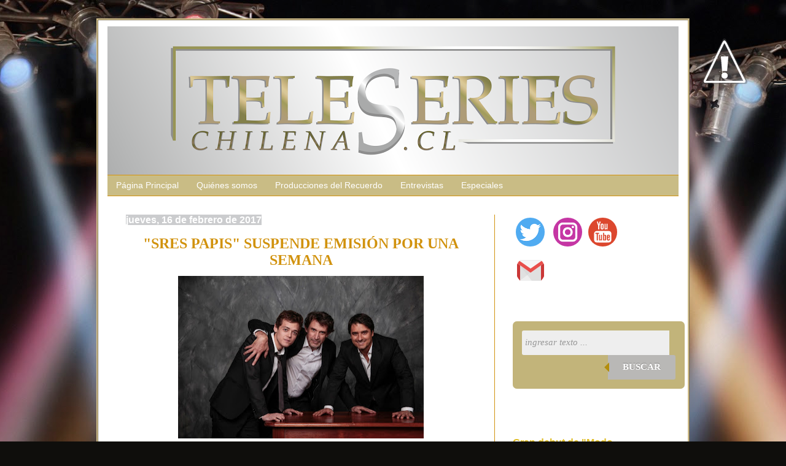

--- FILE ---
content_type: text/html; charset=utf-8
request_url: https://www.google.com/recaptcha/api2/aframe
body_size: 267
content:
<!DOCTYPE HTML><html><head><meta http-equiv="content-type" content="text/html; charset=UTF-8"></head><body><script nonce="PIkMSicLDAo0sBSIIIGiqw">/** Anti-fraud and anti-abuse applications only. See google.com/recaptcha */ try{var clients={'sodar':'https://pagead2.googlesyndication.com/pagead/sodar?'};window.addEventListener("message",function(a){try{if(a.source===window.parent){var b=JSON.parse(a.data);var c=clients[b['id']];if(c){var d=document.createElement('img');d.src=c+b['params']+'&rc='+(localStorage.getItem("rc::a")?sessionStorage.getItem("rc::b"):"");window.document.body.appendChild(d);sessionStorage.setItem("rc::e",parseInt(sessionStorage.getItem("rc::e")||0)+1);localStorage.setItem("rc::h",'1768991179632');}}}catch(b){}});window.parent.postMessage("_grecaptcha_ready", "*");}catch(b){}</script></body></html>